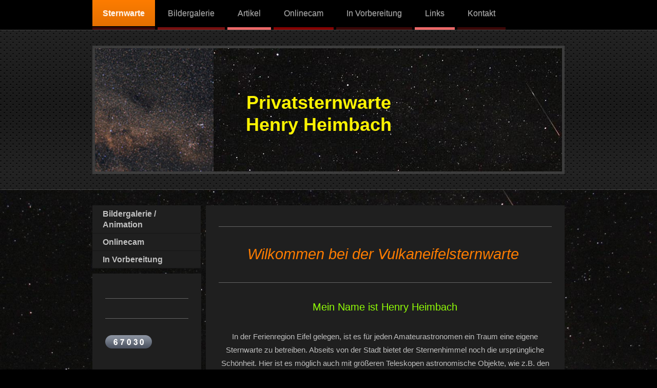

--- FILE ---
content_type: text/html; charset=UTF-8
request_url: https://www.vulkaneifelsternwarte.de/
body_size: 8303
content:
<!DOCTYPE html>
<html lang="de"  ><head prefix="og: http://ogp.me/ns# fb: http://ogp.me/ns/fb# business: http://ogp.me/ns/business#">
    <meta http-equiv="Content-Type" content="text/html; charset=utf-8"/>
    <meta name="generator" content="IONOS MyWebsite"/>
        
    <link rel="dns-prefetch" href="//cdn.website-start.de/"/>
    <link rel="dns-prefetch" href="//117.mod.mywebsite-editor.com"/>
    <link rel="dns-prefetch" href="https://117.sb.mywebsite-editor.com/"/>
    <link rel="shortcut icon" href="//cdn.website-start.de/favicon.ico"/>
        <title>Vulkaneifelsternwarte</title>
    <style type="text/css">@media screen and (max-device-width: 1024px) {.diyw a.switchViewWeb {display: inline !important;}}</style>
    <style type="text/css">@media screen and (min-device-width: 1024px) {
            .mediumScreenDisabled { display:block }
            .smallScreenDisabled { display:block }
        }
        @media screen and (max-device-width: 1024px) { .mediumScreenDisabled { display:none } }
        @media screen and (max-device-width: 568px) { .smallScreenDisabled { display:none } }
                @media screen and (min-width: 1024px) {
            .mobilepreview .mediumScreenDisabled { display:block }
            .mobilepreview .smallScreenDisabled { display:block }
        }
        @media screen and (max-width: 1024px) { .mobilepreview .mediumScreenDisabled { display:none } }
        @media screen and (max-width: 568px) { .mobilepreview .smallScreenDisabled { display:none } }</style>
    <meta name="viewport" content="width=device-width, initial-scale=1, maximum-scale=1, minimal-ui"/>

<meta name="format-detection" content="telephone=no"/>
        <meta name="keywords" content="Sternwarte Kötterichen, Henry Heimbach, Kötterichen, Vulkaneifel, sternwarte, sternwarte höchstberg, Dr.martin miller, Onlinewebcam, Allsky, Eifel, Astronomie, Maar, Ferienregion, canon eos 20Da, Qhy5, Qhy22, Daun, Kelberg, oberes eltztal, Astronomie, Hobbyastronomie, Meade 12&quot; LX200, Sternschnuppen, Perseiden"/>
            <meta name="description" content="Privatsternwarte Kötterichen, Henry Heimbach, Privatsternwarte Höchstberg, Dr.Martin Miller"/>
            <meta name="robots" content="index,follow"/>
        <link href="//cdn.website-start.de/templates/2073/style.css?1758547156484" rel="stylesheet" type="text/css"/>
    <link href="https://www.vulkaneifelsternwarte.de/s/style/theming.css?1691509985" rel="stylesheet" type="text/css"/>
    <link href="//cdn.website-start.de/app/cdn/min/group/web.css?1758547156484" rel="stylesheet" type="text/css"/>
<link href="//cdn.website-start.de/app/cdn/min/moduleserver/css/de_DE/common,counter,shoppingbasket?1758547156484" rel="stylesheet" type="text/css"/>
    <link href="//cdn.website-start.de/app/cdn/min/group/mobilenavigation.css?1758547156484" rel="stylesheet" type="text/css"/>
    <link href="https://117.sb.mywebsite-editor.com/app/logstate2-css.php?site=3213583&amp;t=1768718884" rel="stylesheet" type="text/css"/>

<script type="text/javascript">
    /* <![CDATA[ */
var stagingMode = '';
    /* ]]> */
</script>
<script src="https://117.sb.mywebsite-editor.com/app/logstate-js.php?site=3213583&amp;t=1768718884"></script>

    <link href="//cdn.website-start.de/templates/2073/print.css?1758547156484" rel="stylesheet" media="print" type="text/css"/>
    <script type="text/javascript">
    /* <![CDATA[ */
    var systemurl = 'https://117.sb.mywebsite-editor.com/';
    var webPath = '/';
    var proxyName = '';
    var webServerName = 'www.vulkaneifelsternwarte.de';
    var sslServerUrl = 'https://www.vulkaneifelsternwarte.de';
    var nonSslServerUrl = 'http://www.vulkaneifelsternwarte.de';
    var webserverProtocol = 'http://';
    var nghScriptsUrlPrefix = '//117.mod.mywebsite-editor.com';
    var sessionNamespace = 'DIY_SB';
    var jimdoData = {
        cdnUrl:  '//cdn.website-start.de/',
        messages: {
            lightBox: {
    image : 'Bild',
    of: 'von'
}

        },
        isTrial: 0,
        pageId: 152660    };
    var script_basisID = "3213583";

    diy = window.diy || {};
    diy.web = diy.web || {};

        diy.web.jsBaseUrl = "//cdn.website-start.de/s/build/";

    diy.context = diy.context || {};
    diy.context.type = diy.context.type || 'web';
    /* ]]> */
</script>

<script type="text/javascript" src="//cdn.website-start.de/app/cdn/min/group/web.js?1758547156484" crossorigin="anonymous"></script><script type="text/javascript" src="//cdn.website-start.de/s/build/web.bundle.js?1758547156484" crossorigin="anonymous"></script><script type="text/javascript" src="//cdn.website-start.de/app/cdn/min/group/mobilenavigation.js?1758547156484" crossorigin="anonymous"></script><script src="//cdn.website-start.de/app/cdn/min/moduleserver/js/de_DE/common,counter,shoppingbasket?1758547156484"></script>
<script type="text/javascript" src="https://cdn.website-start.de/proxy/apps/static/resource/dependencies/"></script><script type="text/javascript">
                    if (typeof require !== 'undefined') {
                        require.config({
                            waitSeconds : 10,
                            baseUrl : 'https://cdn.website-start.de/proxy/apps/static/js/'
                        });
                    }
                </script><script type="text/javascript" src="//cdn.website-start.de/app/cdn/min/group/pfcsupport.js?1758547156484" crossorigin="anonymous"></script>    <meta property="og:type" content="business.business"/>
    <meta property="og:url" content="https://www.vulkaneifelsternwarte.de/"/>
    <meta property="og:title" content="Vulkaneifelsternwarte"/>
            <meta property="og:description" content="Privatsternwarte Kötterichen, Henry Heimbach, Privatsternwarte Höchstberg, Dr.Martin Miller"/>
                <meta property="og:image" content="https://www.vulkaneifelsternwarte.de/s/img/emotionheader.jpg"/>
        <meta property="business:contact_data:country_name" content="Deutschland"/>
    <meta property="business:contact_data:street_address" content="Hauptstraße 13a"/>
    <meta property="business:contact_data:locality" content="Kötterichen"/>
    
    <meta property="business:contact_data:email" content="Hwheimbach@aol.com"/>
    <meta property="business:contact_data:postal_code" content="56767"/>
    <meta property="business:contact_data:phone_number" content="+49 02657 941026"/>
    
    
</head>


<body class="body diyBgActive  startpage cc-pagemode-default diyfeSidebarLeft diy-market-de_DE" data-pageid="152660" id="page-152660">
    
    <div class="diyw">
        <div class="diyweb">
	<div class="diyfeMobileNav">
		
<nav id="diyfeMobileNav" class="diyfeCA diyfeCA0" role="navigation">
    <a title="Navigation aufklappen/zuklappen">Navigation aufklappen/zuklappen</a>
    <ul class="mainNav1"><li class="current hasSubNavigation"><a data-page-id="152660" href="https://www.vulkaneifelsternwarte.de/" class="current level_1"><span>Sternwarte</span></a><span class="diyfeDropDownSubOpener">&nbsp;</span><div class="diyfeDropDownSubList diyfeCA diyfeCA3"><ul class="mainNav2"><li class=" hasSubNavigation"><a data-page-id="177201" href="https://www.vulkaneifelsternwarte.de/sternwarte/bildergalerie-animation/" class=" level_2"><span>Bildergalerie / Animation</span></a></li><li class=" hasSubNavigation"><a data-page-id="158184" href="https://www.vulkaneifelsternwarte.de/sternwarte/onlinecam/" class=" level_2"><span>Onlinecam</span></a></li><li class=" hasSubNavigation"><a data-page-id="384817" href="https://www.vulkaneifelsternwarte.de/sternwarte/in-vorbereitung/" class=" level_2"><span>In Vorbereitung</span></a></li></ul></div></li><li class=" hasSubNavigation"><a data-page-id="160342" href="https://www.vulkaneifelsternwarte.de/bildergalerie/" class=" level_1"><span>Bildergalerie</span></a></li><li class=" hasSubNavigation"><a data-page-id="384816" href="https://www.vulkaneifelsternwarte.de/artikel/" class=" level_1"><span>Artikel</span></a></li><li class=" hasSubNavigation"><a data-page-id="160343" href="https://www.vulkaneifelsternwarte.de/onlinecam/" class=" level_1"><span>Onlinecam</span></a></li><li class=" hasSubNavigation"><a data-page-id="384818" href="https://www.vulkaneifelsternwarte.de/in-vorbereitung/" class=" level_1"><span>In Vorbereitung</span></a></li><li class=" hasSubNavigation"><a data-page-id="152760" href="https://www.vulkaneifelsternwarte.de/links/" class=" level_1"><span>Links</span></a></li><li class=" hasSubNavigation"><a data-page-id="152661" href="https://www.vulkaneifelsternwarte.de/kontakt/" class=" level_1"><span>Kontakt</span></a></li></ul></nav>
	</div>
	<div class="diywebNav diywebNavMain diywebNav1 diywebNavHorizontal">
		<div class="diywebLiveArea">
			<div class="diywebMainGutter">
				<div class="diyfeGE diyfeCA diyfeCA2">
					<div class="diywebGutter">
						<div class="webnavigation"><ul id="mainNav1" class="mainNav1"><li class="navTopItemGroup_1"><a data-page-id="152660" href="https://www.vulkaneifelsternwarte.de/" class="current level_1"><span>Sternwarte</span></a></li><li class="navTopItemGroup_2"><a data-page-id="160342" href="https://www.vulkaneifelsternwarte.de/bildergalerie/" class="level_1"><span>Bildergalerie</span></a></li><li class="navTopItemGroup_3"><a data-page-id="384816" href="https://www.vulkaneifelsternwarte.de/artikel/" class="level_1"><span>Artikel</span></a></li><li class="navTopItemGroup_4"><a data-page-id="160343" href="https://www.vulkaneifelsternwarte.de/onlinecam/" class="level_1"><span>Onlinecam</span></a></li><li class="navTopItemGroup_5"><a data-page-id="384818" href="https://www.vulkaneifelsternwarte.de/in-vorbereitung/" class="level_1"><span>In Vorbereitung</span></a></li><li class="navTopItemGroup_6"><a data-page-id="152760" href="https://www.vulkaneifelsternwarte.de/links/" class="level_1"><span>Links</span></a></li><li class="navTopItemGroup_7"><a data-page-id="152661" href="https://www.vulkaneifelsternwarte.de/kontakt/" class="level_1"><span>Kontakt</span></a></li></ul></div>
					</div>
				</div>
			</div>
		</div>
	</div>
	<div class="diywebEmotionHeader">
		<div class="diywebLiveArea">
			<div class="diywebMainGutter">
				<div class="diyfeGE">
					<div class="diywebGutter">
						
<style type="text/css" media="all">
.diyw div#emotion-header {
        max-width: 910px;
        max-height: 240px;
                background: #EEEEEE;
    }

.diyw div#emotion-header-title-bg {
    left: 0%;
    top: 20%;
    width: 100%;
    height: 15%;

    background-color: #FFFFFF;
    opacity: 0.50;
    filter: alpha(opacity = 50);
    display: none;}
.diyw img#emotion-header-logo {
    left: 1.00%;
    top: 0.00%;
    background: transparent;
                border: 1px solid #CCCCCC;
        padding: 0px;
                display: none;
    }

.diyw div#emotion-header strong#emotion-header-title {
    left: 20%;
    top: 20%;
    color: #fcf302;
        font: normal bold 36px/120% 'Arial Black', Gadget, sans-serif;
}

.diyw div#emotion-no-bg-container{
    max-height: 240px;
}

.diyw div#emotion-no-bg-container .emotion-no-bg-height {
    margin-top: 26.37%;
}
</style>
<div id="emotion-header" data-action="loadView" data-params="active" data-imagescount="2">
            <img src="https://www.vulkaneifelsternwarte.de/s/img/emotionheader.jpg?1699369534.910px.240px" id="emotion-header-img" alt=""/>
            
        <div id="ehSlideshowPlaceholder">
            <div id="ehSlideShow">
                <div class="slide-container">
                                        <div style="background-color: #EEEEEE">
                            <img src="https://www.vulkaneifelsternwarte.de/s/img/emotionheader.jpg?1699369534.910px.240px" alt=""/>
                        </div>
                                    </div>
            </div>
        </div>


        <script type="text/javascript">
        //<![CDATA[
                diy.module.emotionHeader.slideShow.init({ slides: [{"url":"https:\/\/www.vulkaneifelsternwarte.de\/s\/img\/emotionheader.jpg?1699369534.910px.240px","image_alt":"","bgColor":"#EEEEEE"},{"url":"https:\/\/www.vulkaneifelsternwarte.de\/s\/img\/emotionheader_1.JPG?1699369534.910px.240px","image_alt":"","bgColor":"#EEEEEE"}] });
        //]]>
        </script>

    
            
        
            
    
            <strong id="emotion-header-title" style="text-align: center"> Privatsternwarte 
Henry Heimbach
</strong>
                    <div class="notranslate">
                <svg xmlns="http://www.w3.org/2000/svg" version="1.1" id="emotion-header-title-svg" viewBox="0 0 910 240" preserveAspectRatio="xMinYMin meet"><text style="font-family:'Arial Black', Gadget, sans-serif;font-size:36px;font-style:normal;font-weight:bold;fill:#fcf302;line-height:1.2em;"><tspan x="50%" style="text-anchor: middle" dy="0.95em"> Privatsternwarte </tspan><tspan x="50%" style="text-anchor: middle" dy="1.2em">Henry Heimbach</tspan><tspan x="50%" style="text-anchor: middle" dy="1.2em"> </tspan></text></svg>
            </div>
            
    
    <script type="text/javascript">
    //<![CDATA[
    (function ($) {
        function enableSvgTitle() {
                        var titleSvg = $('svg#emotion-header-title-svg'),
                titleHtml = $('#emotion-header-title'),
                emoWidthAbs = 910,
                emoHeightAbs = 240,
                offsetParent,
                titlePosition,
                svgBoxWidth,
                svgBoxHeight;

                        if (titleSvg.length && titleHtml.length) {
                offsetParent = titleHtml.offsetParent();
                titlePosition = titleHtml.position();
                svgBoxWidth = titleHtml.width();
                svgBoxHeight = titleHtml.height();

                                titleSvg.get(0).setAttribute('viewBox', '0 0 ' + svgBoxWidth + ' ' + svgBoxHeight);
                titleSvg.css({
                   left: Math.roundTo(100 * titlePosition.left / offsetParent.width(), 3) + '%',
                   top: Math.roundTo(100 * titlePosition.top / offsetParent.height(), 3) + '%',
                   width: Math.roundTo(100 * svgBoxWidth / emoWidthAbs, 3) + '%',
                   height: Math.roundTo(100 * svgBoxHeight / emoHeightAbs, 3) + '%'
                });

                titleHtml.css('visibility','hidden');
                titleSvg.css('visibility','visible');
            }
        }

        
            var posFunc = function($, overrideSize) {
                var elems = [], containerWidth, containerHeight;
                                    elems.push({
                        selector: '#emotion-header-title',
                        overrideSize: true,
                        horPos: 46.85,
                        vertPos: 54.39                    });
                    lastTitleWidth = $('#emotion-header-title').width();
                                                elems.push({
                    selector: '#emotion-header-title-bg',
                    horPos: 0,
                    vertPos: 23.53                });
                                
                containerWidth = parseInt('910');
                containerHeight = parseInt('240');

                for (var i = 0; i < elems.length; ++i) {
                    var el = elems[i],
                        $el = $(el.selector),
                        pos = {
                            left: el.horPos,
                            top: el.vertPos
                        };
                    if (!$el.length) continue;
                    var anchorPos = $el.anchorPosition();
                    anchorPos.$container = $('#emotion-header');

                    if (overrideSize === true || el.overrideSize === true) {
                        anchorPos.setContainerSize(containerWidth, containerHeight);
                    } else {
                        anchorPos.setContainerSize(null, null);
                    }

                    var pxPos = anchorPos.fromAnchorPosition(pos),
                        pcPos = anchorPos.toPercentPosition(pxPos);

                    var elPos = {};
                    if (!isNaN(parseFloat(pcPos.top)) && isFinite(pcPos.top)) {
                        elPos.top = pcPos.top + '%';
                    }
                    if (!isNaN(parseFloat(pcPos.left)) && isFinite(pcPos.left)) {
                        elPos.left = pcPos.left + '%';
                    }
                    $el.css(elPos);
                }

                // switch to svg title
                enableSvgTitle();
            };

                        var $emotionImg = jQuery('#emotion-header-img');
            if ($emotionImg.length > 0) {
                // first position the element based on stored size
                posFunc(jQuery, true);

                // trigger reposition using the real size when the element is loaded
                var ehLoadEvTriggered = false;
                $emotionImg.one('load', function(){
                    posFunc(jQuery);
                    ehLoadEvTriggered = true;
                                        diy.module.emotionHeader.slideShow.start();
                                    }).each(function() {
                                        if(this.complete || typeof this.complete === 'undefined') {
                        jQuery(this).load();
                    }
                });

                                noLoadTriggeredTimeoutId = setTimeout(function() {
                    if (!ehLoadEvTriggered) {
                        posFunc(jQuery);
                    }
                    window.clearTimeout(noLoadTriggeredTimeoutId)
                }, 5000);//after 5 seconds
            } else {
                jQuery(function(){
                    posFunc(jQuery);
                });
            }

                        if (jQuery.isBrowser && jQuery.isBrowser.ie8) {
                var longTitleRepositionCalls = 0;
                longTitleRepositionInterval = setInterval(function() {
                    if (lastTitleWidth > 0 && lastTitleWidth != jQuery('#emotion-header-title').width()) {
                        posFunc(jQuery);
                    }
                    longTitleRepositionCalls++;
                    // try this for 5 seconds
                    if (longTitleRepositionCalls === 5) {
                        window.clearInterval(longTitleRepositionInterval);
                    }
                }, 1000);//each 1 second
            }

            }(jQuery));
    //]]>
    </script>

    </div>

					</div>
				</div>
			</div>
		</div>
	</div>
	<div class="diywebContent">
		<div class="diywebLiveArea">
			<div class="diywebMainGutter">
				<div class="diyfeGridGroup diyfeCA diyfeCA1">
					<div class="diywebNav diywebNav23 diyfeGE diywebHideOnSmallMedium">
						<div class="diyfeGE">
							<div class="diywebGutter">
								<div class="webnavigation"><ul id="mainNav2" class="mainNav2"><li class="navTopItemGroup_0"><a data-page-id="177201" href="https://www.vulkaneifelsternwarte.de/sternwarte/bildergalerie-animation/" class="level_2"><span>Bildergalerie / Animation</span></a></li><li class="navTopItemGroup_0"><a data-page-id="158184" href="https://www.vulkaneifelsternwarte.de/sternwarte/onlinecam/" class="level_2"><span>Onlinecam</span></a></li><li class="navTopItemGroup_0"><a data-page-id="384817" href="https://www.vulkaneifelsternwarte.de/sternwarte/in-vorbereitung/" class="level_2"><span>In Vorbereitung</span></a></li></ul></div>
							</div>
						</div>
					</div>
					<div class="diywebMain diyfeGE">
						<div class="diywebGutter">
							
        <div id="content_area">
        	<div id="content_start"></div>
        	
        
        <div id="matrix_374932" class="sortable-matrix" data-matrixId="374932"><div class="n module-type-hr diyfeLiveArea "> <div style="padding: 0px 0px">
    <div class="hr"></div>
</div>
 </div><div class="n module-type-header diyfeLiveArea "> <h1><span class="diyfeDecoration">       Wilkommen bei der Vulkaneifelsternwarte</span></h1> </div><div class="n module-type-hr diyfeLiveArea "> <div style="padding: 0px 0px">
    <div class="hr"></div>
</div>
 </div><div class="n module-type-text diyfeLiveArea "> <p style="text-align: center;"><span style="color:#91fd07;">Mein Name ist Henry Heimbach</span></p> </div><div class="n module-type-text diyfeLiveArea "> <p style="text-align: center;"><span style="font-family:arial,helvetica,sans-serif;"><span style="color:#c0c0c0;"><span style="font-size:11pt;"><span style="font-size:11pt;"><span style="font-size:11pt;"><span style="font-size:11pt;"><span style="font-size:11pt;"><span style="font-size:11pt;"><span style="font-size:11pt;"><span style="font-size:11pt;">In der Ferienregion Eifel
gelegen, ist es für jeden Amateurastronomen ein Traum eine eigene Sternwarte zu betreiben. Abseits von der Stadt bietet der Sternenhimmel noch die ursprüngliche Schönheit. Hier ist es möglich auch
mit größeren Teleskopen astronomische Objekte, wie z.B. den Mond, Planeten, Galaxien und Kometen in noch guter Qualität zu beobachten und mit hochempfindlichen Geräten zu Fotografieren. Weiterhin
gibt es im Laufe eines Jahres zahlreiche astronomische Ereignisse zu bewundern. Auf diesem Portal haben sie die Möglichkeit zwei dieser Sternwarten im Landkreis Daun
kennenzulernen. </span></span></span></span></span></span></span></span></span></span><span style="font-size: 11pt; font-family: arial, helvetica, sans-serif; line-height: 1.35;">Weitere
Vorschläge gibt es in der Linkliste.</span></p>
<p style="text-align: center;"> </p>
<p style="text-align: center;"><span style="text-align:center;"><span style="background-color:#1f1f1f;"><span style="font-size:14.6667px;"><span style="font-family:arial,helvetica,sans-serif;"><span style="color:#c0c0c0;">In meiner Sternwarte ist das Hauptinstrument ein Meade LX200 12" (30 cm) mit 3m
Brennweite.</span></span></span></span></span></p>
<p style="text-align: center;"><span style="text-align:center;"><span style="background-color:#1f1f1f;"><span style="font-size:14.6667px;"><span style="font-family:arial,helvetica,sans-serif;"><span style="color:#c0c0c0;">Dabei handelt es sich um ein Schmidt-Cassegrain System.</span></span></span></span></span></p>
<p style="text-align: center;"><span style="font-size: 14.6667px; line-height: 19.8px; font-family: arial, helvetica, sans-serif;">Computersteuerung und automatisches Positionieren des Teleskops, ist
nicht nur wegen der Bequemlichkeit sondern auch zum auffinden von sehr Lichtschwachen Objekten notwendig.</span></p>
<p style="text-align: center;"> </p>
<p style="text-align: center;"><span style="text-align:center;"><span style="background-color:#1f1f1f;"><span style="font-size:14.6667px;"><span style="font-family:arial,helvetica,sans-serif;"><span style="color:#c0c0c0;">Die Sternwarte ist eine sogenannte Schiebedachkonstruktion.</span></span></span></span></span></p>
<p style="text-align: center;"><span style="text-align:center;"><span style="background-color:#1f1f1f;"><span style="font-size:14.6667px;"><span style="font-family:arial,helvetica,sans-serif;"><span style="color:#c0c0c0;">Dabei wird das Schutzdach des Teleskops über einen benachbarten Kontrollraum geschoben</span></span></span></span></span></p>
<p style="text-align: center;"><span style="text-align:center;"><span style="background-color:#1f1f1f;"><span style="font-size:14.6667px;"><span style="font-family:arial,helvetica,sans-serif;"><span style="color:#c0c0c0;">und der Himmel ist frei zur Beobachtung.</span></span></span></span></span></p>
<p style="text-align: center;"><span style="text-align:center;"><span style="background-color:#1f1f1f;"><span style="font-size:14.6667px;"><span style="font-family:arial,helvetica,sans-serif;"><span style="color:#c0c0c0;"> </span></span></span></span></span></p>
<p style="text-align: center;"> </p> </div><div class="n module-type-text diyfeLiveArea "> <p style="text-align: center;"><span style="font-family:arial,helvetica,sans-serif;"><span style="color:#c0c0c0;"><span style="font-size:11pt;"><span style="font-size:11pt;"><span style="font-size:11pt;"><span style="font-size:11pt;"><span style="font-size:11pt;"><span style="font-size:11pt;"><span style="font-size:11pt;"><span style="font-size:11pt;">In der Ferienregion Eifel
gelegen, ist es für jeden Amateurastronomen ein Traum eine eigene Sternwarte zu betreiben. Abseits von der Stadt bietet der Sternenhimmel noch die ursprüngliche Schönheit. Hier ist es möglich auch
mit größeren Teleskopen astronomische Objekte, wie z.B. den Mond, Planeten, Galaxien und Kometen in noch guter Qualität zu beobachten und mit hochempfindlichen Geräten zu Fotografieren. Weiterhin
gibt es im Laufe eines Jahres zahlreiche astronomische Ereignisse zu bewundern. Auf diesem Portal haben sie die Möglichkeit zwei dieser Sternwarten im Landkreis Daun
kennenzulernen. </span></span></span></span></span></span></span></span></span></span><span style="font-size: 11pt; font-family: arial, helvetica, sans-serif; line-height: 1.35;">Weitere
Vorschläge gibt es in der Linkliste.</span></p>
<p style="text-align: center;"> </p>
<p style="text-align: center;"><span style="text-align:center;"><span style="background-color:#1f1f1f;"><span style="font-size:14.6667px;"><span style="font-family:arial,helvetica,sans-serif;"><span style="color:#c0c0c0;">In meiner Sternwarte ist das Hauptinstrument ein Meade LX200 12" (30 cm) mit 3m
Brennweite.</span></span></span></span></span></p>
<p style="text-align: center;"><span style="text-align:center;"><span style="background-color:#1f1f1f;"><span style="font-size:14.6667px;"><span style="font-family:arial,helvetica,sans-serif;"><span style="color:#c0c0c0;">Dabei handelt es sich um ein Schmidt-Cassegrain System.</span></span></span></span></span></p>
<p style="text-align: center;"><span style="font-size: 14.6667px; line-height: 19.8px; font-family: arial, helvetica, sans-serif;">Computersteuerung und automatisches Positionieren des Teleskops, ist
nicht nur wegen der Bequemlichkeit sondern auch zum auffinden von sehr Lichtschwachen Objekten notwendig.</span></p>
<p style="text-align: center;"> </p>
<p style="text-align: center;"><span style="text-align:center;"><span style="background-color:#1f1f1f;"><span style="font-size:14.6667px;"><span style="font-family:arial,helvetica,sans-serif;"><span style="color:#c0c0c0;">Die Sternwarte ist eine sogenannte Schiebedachkonstruktion.</span></span></span></span></span></p>
<p style="text-align: center;"><span style="text-align:center;"><span style="background-color:#1f1f1f;"><span style="font-size:14.6667px;"><span style="font-family:arial,helvetica,sans-serif;"><span style="color:#c0c0c0;">Dabei wird das Schutzdach des Teleskops über einen benachbarten Kontrollraum geschoben</span></span></span></span></span></p>
<p style="text-align: center;"><span style="text-align:center;"><span style="background-color:#1f1f1f;"><span style="font-size:14.6667px;"><span style="font-family:arial,helvetica,sans-serif;"><span style="color:#c0c0c0;">und der Himmel ist frei zur Beobachtung.</span></span></span></span></span></p>
<p style="text-align: center;"><span style="text-align:center;"><span style="background-color:#1f1f1f;"><span style="font-size:14.6667px;"><span style="font-family:arial,helvetica,sans-serif;"><span style="color:#c0c0c0;"> </span></span></span></span></span></p>
<p style="text-align: center;"> </p> </div><div class="n module-type-hr diyfeLiveArea "> <div style="padding: 0px 0px">
    <div class="hr"></div>
</div>
 </div><div class="n module-type-imageSubtitle diyfeLiveArea "> <div class="clearover imageSubtitle" id="imageSubtitle-3359192">
    <div class="align-container align-center" style="max-width: 93px">
        <a class="imagewrapper" href="https://www.vulkaneifelsternwarte.de/s/cc_images/teaserbox_9370842.gif?t=1456479251" rel="lightbox[3359192]">
            <img id="image_9370842" src="https://www.vulkaneifelsternwarte.de/s/cc_images/cache_9370842.gif?t=1456479251" alt="" style="max-width: 93px; height:auto"/>
        </a>

        
    </div>

</div>

<script type="text/javascript">
//<![CDATA[
jQuery(function($) {
    var $target = $('#imageSubtitle-3359192');

    if ($.fn.swipebox && Modernizr.touch) {
        $target
            .find('a[rel*="lightbox"]')
            .addClass('swipebox')
            .swipebox();
    } else {
        $target.tinyLightbox({
            item: 'a[rel*="lightbox"]',
            cycle: false,
            hideNavigation: true
        });
    }
});
//]]>
</script>
 </div><div class="n module-type-hr diyfeLiveArea "> <div style="padding: 0px 0px">
    <div class="hr"></div>
</div>
 </div><div class="n module-type-hr diyfeLiveArea "> <div style="padding: 0px 0px">
    <div class="hr"></div>
</div>
 </div><div class="n module-type-gallery diyfeLiveArea "> <div class="ccgalerie slideshow clearover" id="slideshow-gallery-3308402" data-jsclass="GallerySlideshow" data-jsoptions="effect: 'random',changeTime: 5000,maxHeight: '375px',navigation: true,startPaused: false">

    <div class="thumb_pro1">
    	<div class="innerthumbnail">
    		<a href="https://www.vulkaneifelsternwarte.de/s/cc_images/cache_24647352.jpg" data-is-image="true" target="_blank">    			<img data-width="898" data-height="600" src="https://www.vulkaneifelsternwarte.de/s/cc_images/thumb_24647352.jpg"/>
    		</a>    	</div>
    </div>
        <div class="thumb_pro1">
    	<div class="innerthumbnail">
    		<a href="https://www.vulkaneifelsternwarte.de/s/cc_images/cache_24647353.jpg" data-is-image="true" target="_blank">    			<img data-width="800" data-height="596" src="https://www.vulkaneifelsternwarte.de/s/cc_images/thumb_24647353.jpg"/>
    		</a>    	</div>
    </div>
        <div class="thumb_pro1">
    	<div class="innerthumbnail">
    		<a title="auch die jüngsten begeistern sich:-)" href="https://www.vulkaneifelsternwarte.de/s/cc_images/cache_24647354.jpg" data-is-image="true" target="_blank">    			<img data-width="450" data-height="600" src="https://www.vulkaneifelsternwarte.de/s/cc_images/thumb_24647354.jpg" title="auch die jüngsten begeistern sich:-)"/>
    		</a>    	</div>
    </div>
        <div class="thumb_pro1">
    	<div class="innerthumbnail">
    		<a href="https://www.vulkaneifelsternwarte.de/s/cc_images/cache_24647355.jpg" data-is-image="true" target="_blank">    			<img data-width="802" data-height="600" src="https://www.vulkaneifelsternwarte.de/s/cc_images/thumb_24647355.jpg"/>
    		</a>    	</div>
    </div>
        <div class="thumb_pro1">
    	<div class="innerthumbnail">
    		<a href="https://www.vulkaneifelsternwarte.de/s/cc_images/cache_24647356.jpg" data-is-image="true" target="_blank">    			<img data-width="800" data-height="600" src="https://www.vulkaneifelsternwarte.de/s/cc_images/thumb_24647356.jpg"/>
    		</a>    	</div>
    </div>
        <div class="thumb_pro1">
    	<div class="innerthumbnail">
    		<a href="https://www.vulkaneifelsternwarte.de/s/cc_images/cache_24647357.jpg" data-is-image="true" target="_blank">    			<img data-width="640" data-height="427" src="https://www.vulkaneifelsternwarte.de/s/cc_images/thumb_24647357.jpg"/>
    		</a>    	</div>
    </div>
        <div class="thumb_pro1">
    	<div class="innerthumbnail">
    		<a title="auch die jüngsten begeistern sich:-)" href="https://www.vulkaneifelsternwarte.de/s/cc_images/cache_24647358.jpg" data-is-image="true" target="_blank">    			<img data-width="450" data-height="600" src="https://www.vulkaneifelsternwarte.de/s/cc_images/thumb_24647358.jpg" title="auch die jüngsten begeistern sich:-)"/>
    		</a>    	</div>
    </div>
        <div class="thumb_pro1">
    	<div class="innerthumbnail">
    		<a title="Komet Holmes mit 500mm Tele" href="https://www.vulkaneifelsternwarte.de/s/cc_images/cache_24647359.jpg" data-is-image="true" target="_blank">    			<img data-width="800" data-height="533" src="https://www.vulkaneifelsternwarte.de/s/cc_images/thumb_24647359.jpg" title="Komet Holmes mit 500mm Tele"/>
    		</a>    	</div>
    </div>
        <div class="thumb_pro1">
    	<div class="innerthumbnail">
    		<a href="https://www.vulkaneifelsternwarte.de/s/cc_images/cache_24647360.jpg" data-is-image="true" target="_blank">    			<img data-width="800" data-height="596" src="https://www.vulkaneifelsternwarte.de/s/cc_images/thumb_24647360.jpg"/>
    		</a>    	</div>
    </div>
        <div class="thumb_pro1">
    	<div class="innerthumbnail">
    		<a title="M42" href="https://www.vulkaneifelsternwarte.de/s/cc_images/cache_24647361.jpg" data-is-image="true" target="_blank">    			<img data-width="800" data-height="533" src="https://www.vulkaneifelsternwarte.de/s/cc_images/thumb_24647361.jpg" title="M42"/>
    		</a>    	</div>
    </div>
        <div class="thumb_pro1">
    	<div class="innerthumbnail">
    		<a title="Eskimonebel" href="https://www.vulkaneifelsternwarte.de/s/cc_images/cache_24647362.jpg" data-is-image="true" target="_blank">    			<img data-width="630" data-height="455" src="https://www.vulkaneifelsternwarte.de/s/cc_images/thumb_24647362.jpg" title="Eskimonebel"/>
    		</a>    	</div>
    </div>
        <div class="thumb_pro1">
    	<div class="innerthumbnail">
    		<a title="Himmel mit 1,2mm Brennweite" href="https://www.vulkaneifelsternwarte.de/s/cc_images/cache_24647363.jpg" data-is-image="true" target="_blank">    			<img data-width="1024" data-height="768" src="https://www.vulkaneifelsternwarte.de/s/cc_images/thumb_24647363.jpg" title="Himmel mit 1,2mm Brennweite"/>
    		</a>    	</div>
    </div>
        <div class="thumb_pro1">
    	<div class="innerthumbnail">
    		<a title="Allskycam" href="https://www.vulkaneifelsternwarte.de/s/cc_images/cache_24647364.jpg" data-is-image="true" target="_blank">    			<img data-width="1024" data-height="616" src="https://www.vulkaneifelsternwarte.de/s/cc_images/thumb_24647364.jpg" title="Allskycam"/>
    		</a>    	</div>
    </div>
        <div class="thumb_pro1">
    	<div class="innerthumbnail">
    		<a href="https://www.vulkaneifelsternwarte.de/s/cc_images/cache_24647365.jpg" data-is-image="true" target="_blank">    			<img data-width="462" data-height="768" src="https://www.vulkaneifelsternwarte.de/s/cc_images/thumb_24647365.jpg"/>
    		</a>    	</div>
    </div>
        <div class="thumb_pro1">
    	<div class="innerthumbnail">
    		<a title="Sternwarte mit Schiebedach" href="https://www.vulkaneifelsternwarte.de/s/cc_images/cache_24647366.jpg" data-is-image="true" target="_blank">    			<img data-width="1024" data-height="616" src="https://www.vulkaneifelsternwarte.de/s/cc_images/thumb_24647366.jpg" title="Sternwarte mit Schiebedach"/>
    		</a>    	</div>
    </div>
        <div class="thumb_pro1">
    	<div class="innerthumbnail">
    		<a title="Abell74 Meade LX200 12&quot;" href="https://www.vulkaneifelsternwarte.de/s/cc_images/cache_24647367.jpg" data-is-image="true" target="_blank">    			<img data-width="783" data-height="525" src="https://www.vulkaneifelsternwarte.de/s/cc_images/thumb_24647367.jpg" title="Abell74 Meade LX200 12&quot;"/>
    		</a>    	</div>
    </div>
        <div class="thumb_pro1">
    	<div class="innerthumbnail">
    		<a href="https://www.vulkaneifelsternwarte.de/s/cc_images/cache_24647368.jpg" data-is-image="true" target="_blank">    			<img data-width="801" data-height="532" src="https://www.vulkaneifelsternwarte.de/s/cc_images/thumb_24647368.jpg"/>
    		</a>    	</div>
    </div>
        <div class="thumb_pro1">
    	<div class="innerthumbnail">
    		<a href="https://www.vulkaneifelsternwarte.de/s/cc_images/cache_24647369.jpg" data-is-image="true" target="_blank">    			<img data-width="808" data-height="552" src="https://www.vulkaneifelsternwarte.de/s/cc_images/thumb_24647369.jpg"/>
    		</a>    	</div>
    </div>
        <div class="thumb_pro1">
    	<div class="innerthumbnail">
    		<a title="Henry Heimbach" href="https://www.vulkaneifelsternwarte.de/s/cc_images/cache_24647370.jpg" data-is-image="true" target="_blank">    			<img data-width="541" data-height="768" src="https://www.vulkaneifelsternwarte.de/s/cc_images/thumb_24647370.jpg" alt="Henry Heimbach" title="Henry Heimbach"/>
    		</a>    	</div>
    </div>
    </div>
 </div><div class="n module-type-text diyfeLiveArea "> <p style="text-align: center;">Die Sternwarte besuchen?</p>
<p style="text-align: center;">Ein Blick durch das Teleskop?</p>
<p style="text-align: center;">Fachsimpeln?</p>
<p style="text-align: center;">henry.heimbach@</p>
<p style="text-align: center;">vulkaneifelsternwarte.de</p> </div><div class="n module-type-hr diyfeLiveArea "> <div style="padding: 0px 0px">
    <div class="hr"></div>
</div>
 </div><div class="n module-type-text diyfeLiveArea "> <pre style="padding: 0px; color: rgb(235, 235, 235); font-family: Helvetica, &quot;Helvetica Neue&quot;, &quot;Trebuchet MS&quot;, sans-serif; font-size: 14px; word-wrap: break-word; line-height: 19.6px;">
<span style="color: rgb(192, 192, 192); font-family: Arial, Helvetica, sans-serif; font-size: 10.5px; line-height: 1.35; white-space: normal;">© Henry Heimbach-Dr.Martin Miller 2000-2017© Verwendung und Weitergabe von eigenen Inhalten sowie Übernahme ganzer Abschnitte oder Linklisten nur gegen vorherige schriftliche Genehmigung. Für den </span><span style="color: rgb(192, 192, 192); font-family: Arial, Helvetica, sans-serif; font-size: 10.5px; line-height: 1.35; white-space: normal;">Inhalt aller Links auf dieser Homepage und allen dazugehörigen Unterseiten übernehme ich keinerlei Verantwortung,da ich keinen Einfluss auf deren Gestaltung und deren Inhalt habe.Ich distanziere mich </span><span style="color: rgb(192, 192, 192); font-family: Arial, Helvetica, sans-serif; font-size: 10.5px; line-height: 1.35; white-space: normal;">von jeglichen (möglicherweise Gesetzwidrigen) Inhalten entsprechend dem Urteil des Landgerichts Hamburg vom 12.05.1998.Webmaster:©Henry Heimbach, Dr.Martin Miller 2000-2017Vulkaneifel / Kötterichen </span><span style="color: rgb(192, 192, 192); font-family: Arial, Helvetica, sans-serif; font-size: 10.5px; line-height: 1.35; white-space: normal;">/ Höchstberg / hwheimbach@aol.com</span>
</pre> </div><div class="n module-type-hr diyfeLiveArea "> <div style="padding: 0px 0px">
    <div class="hr"></div>
</div>
 </div></div>
        
        
        </div>
						</div>
					</div>
					<div class="diywebSecondary diyfeGE diyfeCA diyfeCA3">
						<div class="diywebSidebar">
							<div class="diyfeGE">
								<div class="diywebGutter">
									<div id="matrix_374931" class="sortable-matrix" data-matrixId="374931"><div class="n module-type-hr diyfeLiveArea "> <div style="padding: 0px 0px">
    <div class="hr"></div>
</div>
 </div><div class="n module-type-hr diyfeLiveArea "> <div style="padding: 0px 0px">
    <div class="hr"></div>
</div>
 </div><div class="n module-type-remoteModule-counter diyfeLiveArea ">             <div id="modul_3364658_content"><div id="NGH3364658_" class="counter apsinth-clear">
		<div class="ngh-counter ngh-counter-skin-00new_counter01a" style="height:26px"><div class="char" style="width:14px;height:26px"></div><div class="char" style="background-position:-76px 0px;width:13px;height:26px"></div><div class="char" style="background-position:-89px 0px;width:13px;height:26px"></div><div class="char" style="background-position:-128px 0px;width:13px;height:26px"></div><div class="char" style="background-position:-37px 0px;width:12px;height:26px"></div><div class="char" style="background-position:-128px 0px;width:13px;height:26px"></div><div class="char" style="background-position:-220px 0px;width:13px;height:26px"></div></div>		<div class="apsinth-clear"></div>
</div>
</div><script>/* <![CDATA[ */var __NGHModuleInstanceData3364658 = __NGHModuleInstanceData3364658 || {};__NGHModuleInstanceData3364658.server = 'http://117.mod.mywebsite-editor.com';__NGHModuleInstanceData3364658.data_web = {"content":367030};var m = mm[3364658] = new Counter(3364658,4422,'counter');if (m.initView_main != null) m.initView_main();/* ]]> */</script>
         </div></div>
								</div>
							</div>
						</div>
					</div>
				</div>
			</div>
		</div>
	</div>
	<div class="diywebFooter">
		<div class="diywebLiveArea">
			<div class="diywebMainGutter">
				<div class="diyfeGE diywebPull diyfeCA diyfeCA4">
					<div class="diywebGutter">
						<div id="contentfooter">
    <div class="leftrow">
                        <a rel="nofollow" href="javascript:window.print();">
                    <img class="inline" height="14" width="18" src="//cdn.website-start.de/s/img/cc/printer.gif" alt=""/>
                    Druckversion                </a> <span class="footer-separator">|</span>
                <a href="https://www.vulkaneifelsternwarte.de/sitemap/">Sitemap</a>
                        <br/> © Henry Heimbach - Dr.Martin Miller 2000-2023
            </div>
    <script type="text/javascript">
        window.diy.ux.Captcha.locales = {
            generateNewCode: 'Neuen Code generieren',
            enterCode: 'Bitte geben Sie den Code ein'
        };
        window.diy.ux.Cap2.locales = {
            generateNewCode: 'Neuen Code generieren',
            enterCode: 'Bitte geben Sie den Code ein'
        };
    </script>
    <div class="rightrow">
                    <span class="loggedout">
                <a rel="nofollow" id="login" href="https://login.1and1-editor.com/3213583/www.vulkaneifelsternwarte.de/de?pageId=152660">
                    Login                </a>
            </span>
                <p><a class="diyw switchViewWeb" href="javascript:switchView('desktop');">Webansicht</a><a class="diyw switchViewMobile" href="javascript:switchView('mobile');">Mobile-Ansicht</a></p>
                <span class="loggedin">
            <a rel="nofollow" id="logout" href="https://117.sb.mywebsite-editor.com/app/cms/logout.php">Logout</a> <span class="footer-separator">|</span>
            <a rel="nofollow" id="edit" href="https://117.sb.mywebsite-editor.com/app/3213583/152660/">Seite bearbeiten</a>
        </span>
    </div>
</div>
            <div id="loginbox" class="hidden">
                <script type="text/javascript">
                    /* <![CDATA[ */
                    function forgotpw_popup() {
                        var url = 'https://passwort.1und1.de/xml/request/RequestStart';
                        fenster = window.open(url, "fenster1", "width=600,height=400,status=yes,scrollbars=yes,resizable=yes");
                        // IE8 doesn't return the window reference instantly or at all.
                        // It may appear the call failed and fenster is null
                        if (fenster && fenster.focus) {
                            fenster.focus();
                        }
                    }
                    /* ]]> */
                </script>
                                <img class="logo" src="//cdn.website-start.de/s/img/logo.gif" alt="IONOS" title="IONOS"/>

                <div id="loginboxOuter"></div>
            </div>
        

					</div>
				</div>
			</div>
		</div>
	</div>
</div>    </div>

    
    </body>


<!-- rendered at Fri, 17 Oct 2025 07:21:56 +0200 -->
</html>
